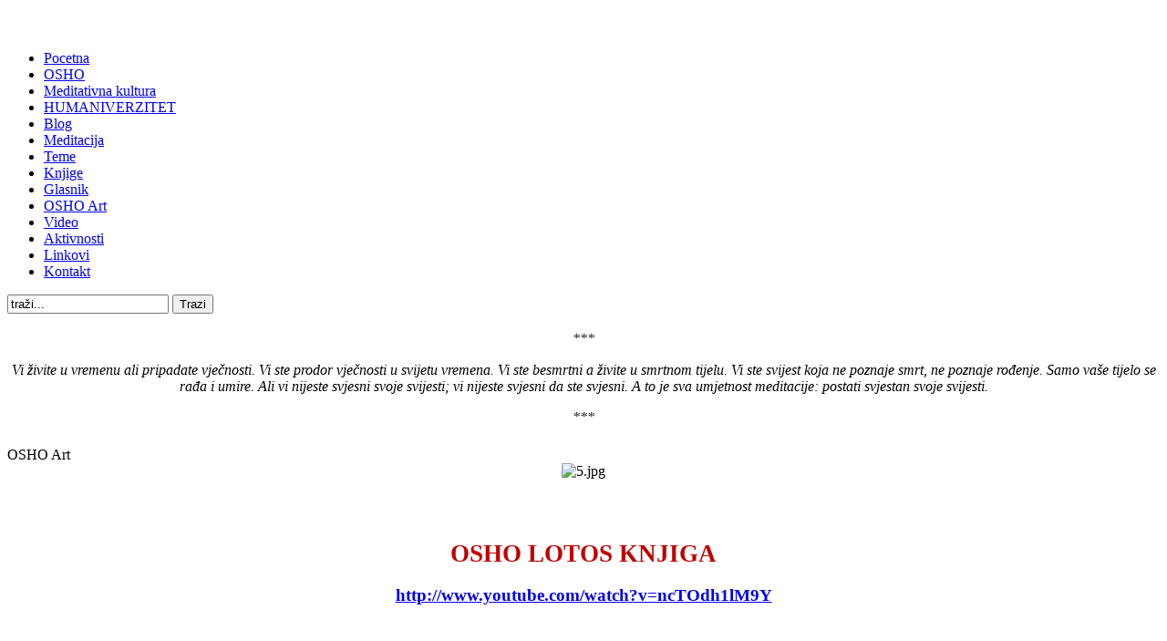

--- FILE ---
content_type: text/html; charset=utf-8
request_url: https://www.osho-yu.me/index.php?option=com_content&view=article&id=69&Itemid=48
body_size: 38983
content:
<!DOCTYPE html PUBLIC "-//W3C//DTD XHTML 1.0 Transitional//EN" "http://www.w3.org/TR/xhtml1/DTD/xhtml1-transitional.dtd">
<html xmlns="http://www.w3.org/1999/xhtml" xml:lang="sr-yu" lang="sr-yu" >
<head>
   <meta http-equiv="content-type" content="text/html; charset=utf-8" />
  <meta name="robots" content="index, follow" />
  <meta name="keywords" content="OSHO,OSHO Art, Osho International Foundation, meditacija, filozofija, osho-yu.me, osho montenegro" />
  <meta name="title" content="Knjige" />
  <meta name="author" content="Administrator" />
  <meta name="description" content="OSHO Informativni centar Montenegro" />
  <meta name="generator" content="Joomla! 1.5 - Open Source Content Management" />
  <title>OSHO Informativni centar Montenegro- Knjige</title>
  <script type="text/javascript" src="/media/system/js/mootools.js"></script>
  <script type="text/javascript" src="/media/system/js/caption.js"></script>

 <link rel="stylesheet" href="/templates/system/css/system.css" type="text/css" />
 <link rel="stylesheet" href="/templates/system/css/general.css" type="text/css" />
 <link rel="stylesheet" type="text/css" href="/templates/redbarjoomlatemplate/css/template.css" media="screen" />
 <!--[if IE 6]><link rel="stylesheet" href="/templates/redbarjoomlatemplate/css/template.ie6.css" type="text/css" media="screen" /><![endif]-->
 <!--[if IE 7]><link rel="stylesheet" href="/templates/redbarjoomlatemplate/css/template.ie7.css" type="text/css" media="screen" /><![endif]-->
 <script type="text/javascript" src="/templates/redbarjoomlatemplate/script.js"></script>
</head>
<body>
<div id="art-page-background-glare">
    <div id="art-page-background-glare-image"></div>
</div>
<div id="art-main">
<div class="art-sheet">
    <div class="art-sheet-cc"></div>
    <div class="art-sheet-body">
<div class="art-header">
    <div class="art-header-jpeg"></div>
<div class="art-logo">
 <h1 id="name-text" class="art-logo-name"><a href="/"></a></h1>
 <div id="slogan-text" class="art-logo-text"></div>
</div>

</div>
<br>
<div class="art-nav">
	<div class="l"></div>
	<div class="r"></div>
<ul class="art-menu"><li class="item1"><a href="https://www.osho-yu.me/"><span class="l"> </span><span class="r"> </span><span class="t">Pocetna</span></a></li><li class="item27"><a href="/index.php?option=com_content&amp;view=article&amp;id=66&amp;Itemid=27"><span class="l"> </span><span class="r"> </span><span class="t">OSHO</span></a></li><li class="item2"><a href="/index.php?option=com_content&amp;view=article&amp;id=67&amp;Itemid=2"><span class="l"> </span><span class="r"> </span><span class="t">Meditativna kultura</span></a></li><li class="item57"><a href="/index.php?option=com_content&amp;view=category&amp;id=35&amp;Itemid=57"><span class="l"> </span><span class="r"> </span><span class="t">HUMANIVERZITET</span></a></li><li class="item59"><a href="http://oshomontenegro.blogspot.com/" target="_blank"><span class="l"> </span><span class="r"> </span><span class="t">Blog</span></a></li><li class="item41"><a href="/index.php?option=com_content&amp;view=category&amp;id=30&amp;Itemid=41"><span class="l"> </span><span class="r"> </span><span class="t">Meditacija</span></a></li><li class="item50"><a href="/index.php?option=com_content&amp;view=category&amp;id=29&amp;Itemid=50"><span class="l"> </span><span class="r"> </span><span class="t">Teme</span></a></li><li id="current" class="active item48"><a href="/index.php?option=com_content&amp;view=article&amp;id=69&amp;Itemid=48" class="active"><span class="l"> </span><span class="r"> </span><span class="t">Knjige</span></a></li><li class="item58"><a href="/index.php?option=com_content&amp;view=category&amp;id=36&amp;Itemid=58"><span class="l"> </span><span class="r"> </span><span class="t">Glasnik</span></a></li><li class="item49"><a href="/index.php?option=com_content&amp;view=article&amp;id=71&amp;Itemid=49"><span class="l"> </span><span class="r"> </span><span class="t">OSHO Art</span></a></li><li class="item53"><a href="/index.php?option=com_content&amp;view=article&amp;id=73&amp;Itemid=53"><span class="l"> </span><span class="r"> </span><span class="t">Video</span></a></li><li class="item54"><a href="/index.php?option=com_content&amp;view=category&amp;id=32&amp;Itemid=54"><span class="l"> </span><span class="r"> </span><span class="t">Aktivnosti</span></a></li><li class="item55"><a href="/index.php?option=com_weblinks&amp;view=category&amp;id=2&amp;Itemid=55"><span class="l"> </span><span class="r"> </span><span class="t">Linkovi</span></a></li><li class="item56"><a href="/index.php?option=com_contact&amp;view=contact&amp;id=1&amp;Itemid=56"><span class="l"> </span><span class="r"> </span><span class="t">Kontakt</span></a></li></ul></div>


<div class="art-content-layout">
    <div class="art-content-layout-row">
<div class="art-layout-cell art-sidebar1">		<div class="art-block">
		    <div class="art-block-tl"></div>
		    <div class="art-block-tr"></div>
		    <div class="art-block-bl"></div>
		    <div class="art-block-br"></div>
		    <div class="art-block-tc"></div>
		    <div class="art-block-bc"></div>
		    <div class="art-block-cl"></div>
		    <div class="art-block-cr"></div>
		    <div class="art-block-cc"></div>
		    <div class="art-block-body">
		
						<div class="art-blockcontent">
		    <div class="art-blockcontent-body">
		<!-- block-content -->
		
		<form action="index.php" method="post">
	<div class="search">
		<input name="searchword" id="mod_search_searchword" maxlength="20" alt="Trazi" class="inputbox" type="text" size="20" value="traži..."  onblur="if(this.value=='') this.value='traži...';" onfocus="if(this.value=='traži...') this.value='';" /><span class="art-button-wrapper"><span class="l"> </span><span class="r"> </span><input type="submit" value="Trazi" class="button art-button" onclick="this.form.searchword.focus();"/></span>	</div>
	<input type="hidden" name="task"   value="search" />
	<input type="hidden" name="option" value="com_search" />
	<input type="hidden" name="Itemid" value="48" />
</form>
		<!-- /block-content -->
		
				<div class="cleared"></div>
		    </div>
		</div>
		
		
				<div class="cleared"></div>
		    </div>
		</div>
		
		<div class="art-block">
		    <div class="art-block-tl"></div>
		    <div class="art-block-tr"></div>
		    <div class="art-block-bl"></div>
		    <div class="art-block-br"></div>
		    <div class="art-block-tc"></div>
		    <div class="art-block-bc"></div>
		    <div class="art-block-cl"></div>
		    <div class="art-block-cr"></div>
		    <div class="art-block-cc"></div>
		    <div class="art-block-body">
		
						<div class="art-blockcontent">
		    <div class="art-blockcontent-body">
		<!-- block-content -->
		
		


<table class="contentpaneopen">
	<tr>
		<td valign="top" ><p style="text-align: center;"><em>***</em></p>
<p style="text-align: center;"><em>Vi živite u vremenu ali pripadate vječnosti. Vi ste prodor vječnosti u svijetu vremena. Vi ste besmrtni a živite u smrtnom tijelu. Vi ste svijest koja ne poznaje smrt, ne poznaje rođenje. Samo vaše tijelo se rađa i umire. Ali vi nijeste svjesni svoje svijesti; vi nijeste svjesni da ste svjesni. A to je sva umjetnost meditacije: postati svjestan svoje svijesti.</em></p>
<p style="text-align: center;"><em>***</em><em><br /></em></p></td>
	</tr>
	<tr>
        <td valign="top" >

       		</td>
     </tr>
</table>

		<!-- /block-content -->
		
				<div class="cleared"></div>
		    </div>
		</div>
		
		
				<div class="cleared"></div>
		    </div>
		</div>
		
		<div class="art-block">
		    <div class="art-block-tl"></div>
		    <div class="art-block-tr"></div>
		    <div class="art-block-bl"></div>
		    <div class="art-block-br"></div>
		    <div class="art-block-tc"></div>
		    <div class="art-block-bc"></div>
		    <div class="art-block-cl"></div>
		    <div class="art-block-cr"></div>
		    <div class="art-block-cc"></div>
		    <div class="art-block-body">
		
				<div class="art-blockheader">
		    <div class="l"></div>
		    <div class="r"></div>
		     <div class="t">
		OSHO Art</div>
		</div>
		
				<div class="art-blockcontent">
		    <div class="art-blockcontent-body">
		<!-- block-content -->
		
		<div align="center">
	<img src="/images/random/5.jpg" alt="5.jpg" width="100" height="150" /></div>
		<!-- /block-content -->
		
				<div class="cleared"></div>
		    </div>
		</div>
		
		
				<div class="cleared"></div>
		    </div>
		</div>
		
</div>
<div class="art-layout-cell art-content-sidebar2">

<div class="art-post">
    <div class="art-post-body">
<div class="art-post-inner">
<div class="art-postcontent">
    <!-- article-content -->
<div class="art-article"><p align="center">&nbsp;</p>
<p style="text-align: center;" align="center"><img src="/images/knjige/1.jpg" alt="" width="64" height="98" border="0" /></p>
<p style="text-align: center;"><strong><span style="font-size: 20.0pt; line-height: 115%; font-family: 'Times New Roman',serif; color: #c00000;" lang="IT">OSHO LOTOS KNJIGA</span></strong></p>
<p style="text-align: center;"><strong><span style="font-size: 20.0pt; line-height: 115%; font-family: 'Times New Roman',serif; color: #c00000;" lang="IT"><span style="font-size: 14pt;"><a href="http://www.youtube.com/watch?v=ncTOdh1lM9Y">http://www.youtube.com/watch?v=ncTOdh1lM9Y</a></span></span></strong></p>
<p style="text-align: center;">&nbsp;</p>
<p style="text-align: center;">&nbsp;</p>
<div style="font-family: Tahoma, Arial, Helvetica, sans-serif; font-size: 12px;" align="center">&nbsp;</div>
<div style="font-family: Tahoma, Arial, Helvetica, sans-serif; font-size: 12px;" align="center">
<table style="width: 740px; border: 1pt outset #6699ff;" border="1" cellpadding="0">
<tbody>
<tr style="height: 96.7pt;">
<td style="width: 730px; border: 1pt inset #6699ff; padding: 0.75pt; height: 96.7pt; background-image: initial; background-attachment: initial; background-position: initial; background-repeat: initial;" width="81%">
<p><strong><span style="font-size: 12pt; font-family: 'Times New Roman', serif; color: #cc0000;">DINAMIČNA MEDITACIJA</span></strong></p>
<p>"Moja tehnika Dinamična meditacija prihvata vašu nervozu i pokušava da je oslobodi. Tehnika započinje sa katarzom. Sve što je bilo skriveno mora se osloboditi. Ne smijete ništa skrivati."&nbsp;</p>
<p align="right"><span style="font-family: 'Times New Roman', serif;"><span style="font-size: 16px;"><strong>Rasprodato</strong></span></span></p>
<p align="right"><span style="font-family: 'Times New Roman', serif;"><span style="font-size: 16px;"><strong>Besplatno e-izdanja:</strong></span></span></p>
<a href="https://mega.nz/file/Np9whTxA#VGYZLOD5uYQj_4Bay7d9Si9DsndScPYz3RDrakvB5lg">DINAMIČNA MEDITACIJA pdf</a><br />
<p align="right">&nbsp;</p>
</td>
</tr>
</tbody>
</table>
</div>
<p style="text-align: center;">&nbsp;</p>
<p style="text-align: center;">&nbsp;</p>
<div style="font-family: Tahoma, Arial, Helvetica, sans-serif; font-size: 12px;" align="center">&nbsp;</div>
<div align="center">
<table style="width: 740px; border: 1pt outset #6699ff;" border="1" cellpadding="0">
<tbody>
<tr style="height: 96.7pt;">
<td style="width: 81.5%; border: 1pt inset #6699ff; padding: 0.75pt; height: 96.7pt; background-image: initial; background-attachment: initial; background-position: initial; background-repeat: initial;" width="81%">
<p>&nbsp;</p>
<p>&nbsp;</p>
<p style="text-align: justify;"><strong><span style="font-size: 12pt; font-family: 'Times New Roman', serif; color: #cc0000;">ZDRAVLJE</span></strong></p>
<p style="text-align: justify;" align="right"><span style="font-size: 14pt; font-family: 'Times New Roman', serif;">Što je zdravlje? Koji je pravi smisao zdravlja? Koliko ono pomaže u duhovnom razvoju pojedinca? Meditacija kao najbitnija preventiva!</span></p>
<p style="text-align: justify;" align="right"><strong><span style="font-size: 12pt; font-family: 'Times New Roman', serif;">Besplatno e-izdanje:</span></strong></p>
<a href="https://mega.nz/file/ogUQiL5b#4WhT1zHJWHPicNZokaTiVdtHi-zCkuCAIK1zSdstjVY">ZDRAVLJE pdf</a><br />
<p>&nbsp;</p>
</td>
</tr>
</tbody>
</table>
</div>
<p><strong><span style="font-size: 12pt; line-height: 115%; font-family: Arial, sans-serif;">&nbsp;</span></strong></p>
<p style="text-align: center;">&nbsp;</p>
<p style="text-align: center;">&nbsp;</p>
<table style="border: 1pt outset #6699ff; margin-left: 6.75pt; margin-right: 6.75pt; width: 618px; height: 160px;" border="1" cellpadding="0" align="left">
<tbody>
<tr style="height: 95pt;">
<td style="width: 21.88%; border: 1pt inset #6699ff; background: none repeat scroll 0% 0% #fffbec; padding: 0.75pt; height: 95pt;" width="21%">
<p style="text-align: center;" align="center">NARANDŽASTA KNJIGA&nbsp;</p>
<p style="text-align: center;" align="center">Besplatno e-izdanje:&nbsp;</p>
<p style="text-align: center;" align="center"><a href="https://mega.nz/file/kgtwmD6A#4oxVq0zHfAlmYXtNH28sfEQE44zYVohC776Y4JsZ75c">NARANDŽASTA KNJIGA pdf</a></p>
<p style="text-align: center;" align="center"><img src="[data-uri]" alt="" width="94" height="143" /></p>
</td>
</tr>
</tbody>
</table>
<p style="text-align: center;"><strong><span style="font-size: 20.0pt; line-height: 115%; font-family: 'Times New Roman',serif; color: #c00000;" lang="IT"><br /></span></strong></p>
<p style="text-align: center;">&nbsp;</p>
<p style="text-align: center;"><strong><span style="font-size: 20.0pt; line-height: 115%; font-family: 'Times New Roman',serif; color: #c00000;" lang="IT"><br /></span></strong></p>
<p style="text-align: center;"><strong><span style="font-size: 20.0pt; line-height: 115%; font-family: 'Times New Roman',serif; color: #c00000;" lang="IT"><br /></span></strong></p>
<p style="text-align: center;"><strong><span style="font-size: 20.0pt; line-height: 115%; font-family: 'Times New Roman',serif; color: #c00000;" lang="IT"><br /></span></strong></p>
<p>&nbsp;</p>
<p>&nbsp;</p>
<p>&nbsp;</p>
<div>
<table class="MsoNormalTable" style="border: 1pt outset #6699ff; height: 246px; width: 630px;" border="1" cellpadding="0">
<tbody>
<tr style="height: 96.15pt;">
<td style="width: 81.48%; border: 1pt inset #6699ff; background: none repeat scroll 0% 0% white; padding: 0.75pt; height: 96.15pt;" width="81%">
<p class="MsoNormal" style="text-align: center; line-height: normal;" align="center"><strong><span style="font-size: 13.5pt; font-family: 'Arial','sans-serif'; color: #cc0000;">NOVI </span></strong><strong><span style="font-size: 13.5pt; font-family: 'Arial','sans-serif'; color: #cc0000;" lang="SR">ČOVJEK</span></strong><strong><span style="font-size: 13.5pt; font-family: 'Arial','sans-serif'; color: #cc0000;"> – Zorba Buda </span></strong></p>
<p class="MsoNormal" style="text-align: justify; text-indent: 0.5in;"><strong><em><span style="font-size: 12pt; line-height: 115%; font-family: 'Times New Roman','serif';" lang="SR">Moj koncept novog čovjeka je da će on biti Grk Zorba, a da će biti i Gautam Buda, takođe: novi čovjek će biti Zorba Buda. On će biti osjećajan i duhovan; tjelesan, krajnje tjelesan, u tijelu, u čulima, uživaće u tijelu i svemu što tijelo pruža; a, isto tako, biće čovjek velike svijesti, čovjek koji će imati moćan osjećaj svjedočenja.</span><span style="font-size: 12pt; line-height: 115%; font-family: 'Times New Roman','serif';" lang="SR">&nbsp;</span></em></strong><strong style="text-align: right;"><span style="font-size: 12pt; font-family: 'Arial','sans-serif'; color: #6699ff;">Str. 76, </span></strong><strong style="text-align: right;"><span style="font-size: 12pt; font-family: 'Arial','sans-serif'; color: #6699ff;">&nbsp;</span></strong></p>
<p class="MsoNormal" style="text-align: justify; text-indent: 0.5in;"><strong style="text-align: right;"><span style="font-size: 12pt; font-family: 'Arial','sans-serif'; color: #6699ff;"></span></strong><strong style="text-align: right;"><span style="font-size: 12pt; font-family: 'Arial','sans-serif'; color: #6699ff;">Besplatno e-izdanje:&nbsp;</span></strong></p>
<a href="https://mega.nz/file/d08kHKYZ#WeWyhjCSPTuCFsOHLRmXsJ2nIYAJPGMAmKZy0CviEMg">NOVI ČOVJEK - ZORBA BUDA pdf</a></td>
<td style="width: 17.64%; border: 1pt inset #6699ff; background: none repeat scroll 0% 0% #fffbec; padding: 0.75pt; height: 96.15pt;" width="17%">
<p class="MsoNormal" style="margin-bottom: 0.0001pt; text-align: center; line-height: normal;" align="center"><img src="[data-uri]" alt="" border="0" /></p>
</td>
</tr>
</tbody>
</table>
</div>
<table style="height: 2818px; width: 631px;" border="1">
<tbody>
<tr>
<td height="76">
<p class="MsoListParagraph" style="text-align: center; text-indent: -.25in; line-height: normal;" align="center"><strong> <span style="font-size: 12.0pt; font-family: 'Times New Roman',serif;">1.</span> <span style="font-size: 12.0pt; font-family: 'Times New Roman',serif; color: #cc3300;"> KNJIGA TAJNI 2</span></strong></p>
<p class="MsoNormal" style="text-align: center; line-height: normal;" align="center">&nbsp;</p>
<p class="MsoNormal" style="text-align: center; line-height: normal;" align="center"><span style="font-size: 12.0pt; font-family: 'Times New Roman',serif;">U ovom tomu, Osho se koncentriše, između ostalog, na davanje informacija o razvijanju trećeg oka koje ima mogućnost fizičkog i kosmičkog posmatranja,&nbsp;kao i na dosezanje samo-spoznaje kroz seks . </span></p>
<p class="MsoNormal" style="text-align: right; line-height: normal;" align="right"><strong> <span style="font-size: 12.0pt; font-family: 'Times New Roman',serif; color: #6699ff;"> Str.303,&nbsp;</span></strong></p>
<p>&nbsp;</p>
</td>
<td width="265" height="76">
<p style="text-align: center;"><img src="/images/knjige/2.jpg" alt="" width="114" height="161" border="0" /></p>
</td>
</tr>
<tr>
<td height="64">
<p class="MsoNormal" style="text-align: center; line-height: normal;" align="center"><strong> <span style="font-size: 12.0pt; font-family: 'Times New Roman',serif;">2.<span style="color: #cc3300;"> MA DHARM JYOTI - Stotinu priča za deset hiljada Buda</span></span></strong></p>
<p class="MsoNormal" style="text-align: center; line-height: normal;" align="center"><span style="font-size: 12.0pt; font-family: 'Times New Roman',serif;"> "Ovo je knjiga ispovesti Ma Dharm Jyoti, jedne od prvih Oshovih učenica koja je živela i putovala sa Oshom ranih dana, kada je Osho napustio profesorsko mesto na Univerzitetu i putovao Indijom držeći govore i okupljajući hiljade ljudi oko sebe." </span></p>
<p class="MsoNormal" style="text-align: right; line-height: normal;" align="right"><strong> <span style="font-size: 12.0pt; font-family: 'Times New Roman',serif; color: #6699ff;"> Str. 108,&nbsp;</span></strong></p>
<p>&nbsp;</p>
</td>
<td width="265" height="64">
<p style="text-align: center;"><img src="/images/knjige/3.jpg" alt="" width="98" height="154" border="0" /></p>
</td>
</tr>
<tr>
<td height="53">
<p class="MsoNormal" style="text-align: center; line-height: normal;" align="center"><strong> <span style="font-size: 12.0pt; font-family: 'Times New Roman',serif;">3.<span style="color: #cc3300;"> ONOSTRANE DIMENZIJE</span></span></strong></p>
<p class="MsoNormal" style="text-align: center; line-height: normal;" align="center"><span style="font-size: 12.0pt; font-family: 'Times New Roman',serif;" lang="ES-AR"> “Želio bih da se i na spiritualnom planu svaka želja za transformacijom dogodi još danas. Ovaj stav može paralelno teći sa onim što se dešava na materijalnom planu. Veoma žurim da pomognem&nbsp; da ova ideja procvjeta u srcima ljudi." <br /> <br /> Sadržaj: Oshovo iskustvo prošlog života, reinkarnacija, eksperimenti,…</span></p>
<p style="text-align: right;"><strong> <span style="font-size: 12.0pt; line-height: 115%; font-family: 'Times New Roman',serif; color: #6699ff;" lang="DE"> Str. 160,&nbsp;</span></strong></p>
<p>&nbsp;</p>
</td>
<td width="265" height="53">
<p style="text-align: center;"><img src="/images/knjige/4.jpg" alt="" width="98" height="151" border="0" /></p>
</td>
</tr>
<tr>
<td>
<p class="MsoNormal" style="text-align: center; line-height: normal;" align="center"><strong> <span style="font-size: 12.0pt; font-family: 'Times New Roman',serif;" lang="ES-AR"> 4.<span style="color: #cc0000;"> BOŽANSKI SPJEV</span> - o indijskom mistiku Kabiru</span></strong></p>
<p class="MsoNormal" style="text-align: center; line-height: normal;" align="center"><span style="font-size: 12.0pt; font-family: 'Times New Roman',serif;" lang="ES-AR"> "Bog je unutar tebe, ti si u njemu, a ti nastojiš da mu se klanjaš na jedan ritualan način. Nastojiš da ga tražiš i lutaš za njim. Neko ide u Ćabu, a neko u Kaši, neko ide na hodočašće u Jerusalim, neko u Giranar. Kakve li besmislice?" </span></p>
<p class="MsoNormal" style="text-align: center; line-height: normal;" align="center"><span style="font-size: 12.0pt; font-family: 'Times New Roman',serif;" lang="ES-AR"> Sadržaj: značaj Majstora na duhovnom putu, čakrinski sistem, o sanijasu, o egu ... </span></p>
<p style="text-align: right;"><span style="font-size: 12.0pt; line-height: 115%; font-family: 'Times New Roman',serif;" lang="ES-AR"> <br /> </span><strong> <span style="font-size: 12.0pt; line-height: 115%; font-family: 'Times New Roman',serif; color: #6699ff;"> Str. 240</span></strong></p>
<p>&nbsp;</p>
</td>
<td width="265">
<p style="text-align: center;"><img src="/images/knjige/5.jpg" alt="" width="98" height="145" border="0" /></p>
</td>
</tr>
<tr>
<td>
<p class="MsoNormal" style="text-align: center; line-height: normal;" align="center"><strong> <span style="font-size: 12.0pt; font-family: 'Times New Roman',serif;">5. <span style="color: #cc0000;">BUNTOVNIK</span></span></strong></p>
<p class="MsoNormal" style="text-align: center; line-height: normal;" align="center"><span style="font-size: 12.0pt; font-family: 'Times New Roman',serif;"> Ovo je knjiga koja na najbolji način objašnjava Oshov princip Novog čovjeka - <strong>Zorba Buda</strong>. Živjeti sada i ovdje. </span></p>
<p style="text-align: right;"><strong> <span style="font-size: 12.0pt; line-height: 115%; font-family: 'Times New Roman',serif; color: #6699ff;" lang="DE"> Str. 95</span></strong></p>
<p>&nbsp;</p>
</td>
<td width="265">
<p style="text-align: center;"><img src="/images/knjige/6.jpg" alt="" width="100" height="151" border="0" /></p>
</td>
</tr>
<tr>
<td>
<p class="MsoNormal" style="text-align: center; line-height: normal;" align="center"><strong> <span style="font-size: 12.0pt; font-family: 'Times New Roman',serif;" lang="EN-GB"> 6.<span style="color: #cc0000;">OD SEKSA DO NADSVIJESTI</span></span></strong></p>
<p class="MsoNormal" style="text-align: center; line-height: normal;" align="center"><span style="font-size: 12.0pt; font-family: 'Times New Roman',serif;" lang="EN-GB"> "Knjiga za pravilno razumijevanje ljubavi i seksa. </span> <span style="font-size: 12.0pt; font-family: 'Times New Roman',serif;" lang="ES-AR"> Buđenje seksualne energije kao životne energije. </span> <span style="font-size: 12.0pt; font-family: 'Times New Roman',serif;" lang="EN-GB"> Transformacija seksualne energije u svjesnost." </span></p>
<p style="text-align: right;"><strong> <span style="font-size: 12.0pt; line-height: 115%; font-family: 'Times New Roman',serif; color: #6699ff;"> Str. 160</span></strong></p>
<p>&nbsp;</p>
</td>
<td width="265">
<p style="text-align: center;"><img src="/images/knjige/7.jpg" alt="" border="0" /></p>
</td>
</tr>
<tr>
<td>
<p class="MsoNormal" style="text-align: center; line-height: normal;" align="center"><strong> <span style="font-size: 12.0pt; font-family: 'Times New Roman',serif;" lang="ES-AR"> 7. <span style="color: #cc0000;">VJEČNO HODOČAŠĆE</span> </span></strong></p>
<p class="MsoNormal" style="text-align: center; line-height: normal;" align="center"><span style="font-size: 12.0pt; font-family: 'Times New Roman',serif;" lang="ES-AR"> Oshova mudrost na razne teme izražena u formi poezije. Ova knjiga ukazuje na Osha i kao velikog pjesnika. </span></p>
<p class="MsoNormal" style="text-align: center; line-height: normal;" align="center"><span style="font-size: 12.0pt; font-family: 'Times New Roman',serif;" lang="ES-AR"> Sadržaj: spiritualno putovanje, život, meditacije, religija ...&nbsp;</span><strong style="text-align: right;"><span style="font-size: 12.0pt; line-height: 115%; font-family: 'Times New Roman',serif; color: #6699ff;">Str. 77</span></strong></p>
<p>Besplatno e- izdanje:&nbsp;</p>
<p><a href="https://mega.nz/file/lp0kUTRT#KspNPNeUqaR0HLsPw2g2HGxNi8gav559iE7sciXFphE">VJEČNO HODOČAŠĆE pdf</a></p>
<p>&nbsp;</p>
</td>
<td width="265">
<p style="text-align: center;"><img src="/images/knjige/8.jpg" alt="" width="99" height="154" border="0" /></p>
</td>
</tr>
<tr>
<td>
<p class="MsoNormal" style="text-align: center; line-height: normal;" align="center"><strong> <span style="font-size: 12.0pt; font-family: 'Times New Roman',serif;">8. <span style="color: #cc0000;">O OSNOVNIM PRAVIMA ČOVJEKA</span> </span> </strong></p>
<p class="MsoNormal" style="text-align: center; line-height: normal;" align="center"><span style="font-size: 12.0pt; font-family: 'Times New Roman',serif;"> Oshovo razmišljanje o slobodi i pravima čovjeka u svijetu koji ta prava krši. </span></p>
<p class="MsoNormal" style="text-align: center; line-height: normal;" align="center"><span style="font-size: 12.0pt; font-family: 'Times New Roman',serif;"> Sadržaj: Oshova deklaracija o pravima čovjeka, život, ljubav, smrt, istina, sloboda ... </span></p>
<p style="text-align: right;"><strong><span style="font-size: 12.0pt; line-height: 115%; font-family: 'Times New Roman',serif; color: #6699ff;">Str. 60</span></strong></p>
<p>&nbsp;Besplatno e-izdanje:</p>
<p><a href="https://mega.nz/file/Vt0EECYQ#IUtbnWjtnyz8gdPPMQkh1uHZHTPaxr5X_1etBR2wK8E">O OSNOVNIM PRAVIMA ČOVJEKA pdf</a></p>
<p>&nbsp;</p>
</td>
<td width="265">
<p style="text-align: center;"><img src="/images/knjige/9.jpg" alt="" width="100" height="154" border="0" /></p>
</td>
</tr>
<tr>
<td height="48">
<p class="MsoNormal" style="text-align: center; line-height: normal;" align="center"><strong> <span style="font-size: 12.0pt; font-family: 'Times New Roman',serif;">9. <span style="color: #cc0000;">NOVO VIĐENJE OSLOBOĐENJA ŽENE</span> </span></strong></p>
<p class="MsoNormal" style="text-align: center; line-height: normal;" align="center"><span style="font-size: 12.0pt; font-family: 'Times New Roman',serif;"> Svjestan činjenice da je žena perfidno diskriminisana, Osho je dao svoj orginalan doprinos tumačenju prirode i položaja žene u svijetu. </span></p>
<p class="MsoNormal" style="text-align: center; line-height: normal;" align="center"><span style="font-size: 12.0pt; font-family: 'Times New Roman',serif;"> Sadržaj: intimnost, strah, ropstvo, prijateljstvo ...</span></p>
<p style="text-align: right;"><strong> <span style="font-size: 12.0pt; line-height: 115%; font-family: 'Times New Roman',serif; color: #6699ff;"> Str. 110</span></strong></p>
<p>&nbsp;</p>
</td>
<td width="265" height="48">
<p style="text-align: center;"><img src="/images/knjige/10.jpg" alt="" border="0" /></p>
</td>
</tr>
<tr>
<td>
<p class="MsoNormal" style="text-align: center; line-height: normal;" align="center"><strong> <span style="font-size: 12.0pt; font-family: 'Times New Roman',serif;"> 10.<span style="color: #cc0000;"> ŽIVOT, LJUBAV, SMIJEH</span></span></strong></p>
<p class="MsoNormal" style="text-align: center; line-height: normal;" align="center"><span style="font-size: 12.0pt; font-family: 'Times New Roman',serif;"> Postoje četiri L: Life (Život), Love (Ljubav), Laughter (Smijeh), Light (Svjetlost). I to se događa upravo tim redom." </span></p>
<p style="text-align: right;"><strong> <span style="font-size: 12.0pt; line-height: 115%; font-family: 'Times New Roman',serif; color: #6699ff;" lang="DE"> Str. 105</span></strong></p>
<p>&nbsp;</p>
</td>
<td width="265">
<p style="text-align: center;"><img src="/images/knjige/11.jpg" alt="" width="101" height="154" border="0" /></p>
</td>
</tr>
<tr>
<td>
<p class="MsoNormal" style="text-align: center; line-height: normal;" align="center"><strong> <span style="font-size: 12.0pt; font-family: 'Times New Roman',serif;" lang="ES-AR"> 11. <span style="color: #cc0000;">TRAVA RASTE SAMA OD SEBE</span> </span> </strong></p>
<p class="MsoNormal" style="text-align: center; line-height: normal;" align="center"><em> <span style="font-size: 12.0pt; font-family: 'Times New Roman',serif;" lang="ES-AR"> “Sjedeći mirno, ne čineći ništa, proljeće dolazi, trava raste sama od sebe." </span></em></p>
<p class="MsoNormal" style="text-align: center; line-height: normal;" align="center"><span style="font-size: 12.0pt; font-family: 'Times New Roman',serif;" lang="DE"> Ovo je knjiga o zenu. Osho je dao temeljno tumačenje zena: istorijsko i duhovno. </span></p>
<p class="MsoNormal" style="text-align: center; line-height: normal;" align="center"><span style="font-size: 12.0pt; font-family: 'Times New Roman',serif;" lang="DE"> Sadržaj: značaj zena, Majstor i učenik, tišina, buđenje ... </span></p>
<p style="text-align: right;"><strong> <span style="font-size: 12.0pt; line-height: 115%; font-family: 'Times New Roman',serif; color: #6699ff;"> Str. 115</span></strong></p>
<p>&nbsp;</p>
</td>
<td width="265">
<p style="text-align: center;"><img src="/images/knjige/12.jpg" alt="" width="102" height="151" border="0" /></p>
</td>
</tr>
<tr>
<td>
<p class="MsoNormal" style="text-align: center; line-height: normal;" align="center"><strong> <span style="font-size: 12.0pt; font-family: 'Times New Roman',serif;"> 12. <span style="color: #cc0000;">SMRT - NAJVEĆA IZMIŠLJOTINA </span> </span></strong></p>
<p class="MsoNormal" style="text-align: center; line-height: normal;" align="center"><span style="font-size: 12.0pt; font-family: 'Times New Roman',serif;"> “Sasvim je izvjesna činjenica da ljudi umiru, da životinje umiru, drveće umire, ptice umiru. Kako onda možeš da izbjegneš činjenicu da i ti umireš - možda sjutra, možda prekosjutra? </span> <span style="font-size: 12.0pt; font-family: 'Times New Roman',serif;" lang="FR"> To je samo pitanje vremena. </span> <span style="font-size: 12.0pt; font-family: 'Times New Roman',serif;" lang="ES-AR"> Ali oni koji su svjesni svog postojanja znaju i to da niko ne umire. </span> <span style="font-size: 12.0pt; font-family: 'Times New Roman',serif;" lang="DE"> Smrt je iluzija.” </span></p>
<p style="text-align: right;"><strong> <span style="font-size: 12.0pt; line-height: 115%; font-family: 'Times New Roman',serif; color: #6699ff;"> Str. 114</span></strong></p>
<p>&nbsp;</p>
</td>
<td width="265">
<p style="text-align: center;"><img src="/images/knjige/13.jpg" alt="" width="101" height="152" border="0" /></p>
</td>
</tr>
<tr>
<td>
<p class="MsoNormal" style="text-align: center; line-height: normal;" align="center"><strong> <span style="font-size: 12.0pt; font-family: 'Times New Roman',serif;" lang="ES-AR"> 13. <span style="color: #cc0000;">MISTIČNA TEOLOGIJA</span></span></strong></p>
<p class="MsoNormal" style="text-align: center; line-height: normal;" align="center"><span style="font-size: 12.0pt; font-family: 'Times New Roman',serif;" lang="ES-AR"> <strong>- traktati sv. Dionizija - </strong></span></p>
<p class="MsoNormal" style="text-align: center; line-height: normal;" align="center"><span style="font-size: 12.0pt; font-family: 'Times New Roman',serif;" lang="ES-AR"> Osho oživljava mistična otkrovenja sv. Dionizija, prvog biskupa u Atini i jednog od nekoliko rijetkih&nbsp; hrišćanskih mistika. Tu su i komentari navoda D.H.Lorenca. </span></p>
<p class="MsoNormal" style="text-align: center; line-height: normal;" align="center"><span style="font-size: 12.0pt; font-family: 'Times New Roman',serif;" lang="ES-AR"> Sadržaj: molitva, privrženost, moral, krivica ... </span></p>
<p style="text-align: right;"><strong> <span style="font-size: 12.0pt; line-height: 115%; font-family: 'Times New Roman',serif; color: #6699ff;"> Str. 300 (rasprodato)&nbsp;&nbsp;</span></strong></p>
<p>&nbsp;</p>
</td>
<td width="265">
<p style="text-align: center;"><img src="/images/knjige/14.jpg" alt="" width="100" height="151" border="0" /></p>
</td>
</tr>
<tr>
<td>
<p class="MsoNormal" style="text-align: center; line-height: normal;" align="center"><strong> <span style="font-size: 12.0pt; font-family: 'Times New Roman',serif;" lang="ES-AR"> 14. <span style="color: #cc0000;">NEMA VODE, NEMA MJESECA - zen priče </span></span></strong></p>
<p class="MsoNormal" style="text-align: center; line-height: normal;" align="center"><span style="font-size: 12.0pt; font-family: 'Times New Roman',serif;" lang="ES-AR"> Veoma poznatim zen pričama je dao novo poimanje onaj koji je i sam prešao u drugu dimenziju bića. </span></p>
<p class="MsoNormal" style="text-align: center; line-height: normal;" align="center"><span style="font-size: 12.0pt; font-family: 'Times New Roman',serif;" lang="ES-AR"> Sadržaj: smisao zena, lutanje, povlačenje, zahvalnost, logika ... </span></p>
<p style="text-align: right;"><strong> <span style="font-size: 12.0pt; line-height: 115%; font-family: 'Times New Roman',serif; color: #6699ff;"> Str. 250</span></strong></p>
<p>&nbsp;</p>
</td>
<td width="265">
<p style="text-align: center;"><img src="/images/knjige/15.jpg" alt="" width="101" height="150" border="0" /></p>
</td>
</tr>
</tbody>
</table>
<p><input id="gwProxy" type="hidden" /><input id="jsProxy" onclick="jsCall();" type="hidden" /></p></div><span class="article_separator">&nbsp;</span>
    <!-- /article-content -->
</div>
<div class="cleared"></div>

</div>

		<div class="cleared"></div>
    </div>
</div>


</div>

    </div>
</div>
<div class="cleared"></div>


<div class="art-footer">
    <div class="art-footer-t"></div>
    <div class="art-footer-body">
                 <div class="art-footer-text">
          <p>Copyright &#169 Osho International Foundation.<br />
</p>

                  </div>
		<div class="cleared"></div>
    </div>
</div>
		<div class="cleared"></div>
    </div>
</div>
<div class="cleared"></div>
<p class="art-page-footer">Created by <a href="http://www.rankolio.com">Rankolio</a>.</p>

</div>

</body> 
</html>